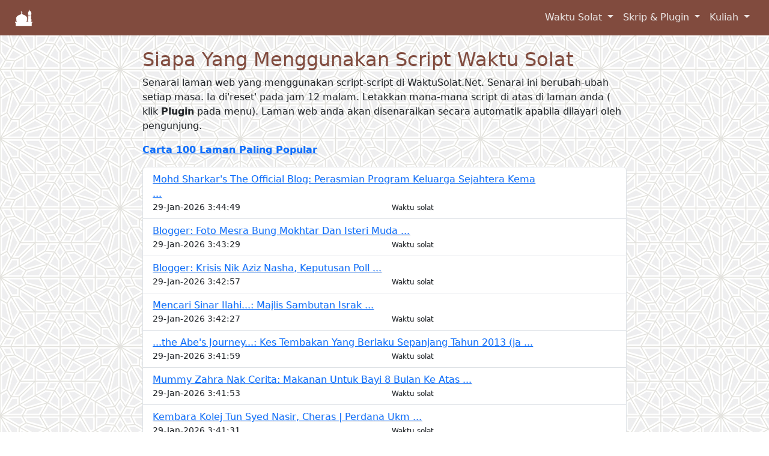

--- FILE ---
content_type: text/html; charset=UTF-8
request_url: https://waktusolat.net/index.php?mod=who&page=83&PHPSESSIONID=82dc63aab05053a631a56ec8ad6fe876
body_size: 6799
content:
<!DOCTYPE html>
<html lang="en"><head>

	<meta charset="UTF-8" />
<title>Waktu Solat Malaysia </title>
<base href="https://www.waktusolat.net/"><link rel="icon" href="//waktusolat.net/images/favicon.ico"><meta http-equiv="X-UA-Compatible" content="IE=edge,chrome=1">
<meta http-equiv="Content-Type" content="text/html; charset=utf-8">
<meta http-equiv="Cache-control" content="public">
<meta http-equiv="expires" content="Thu, 29 Jan 2026 04:00:00 GMT">
<meta name="viewport" content="width=device-width, initial-scale=1, maximum-scale=1, shrink-to-fit=yes">
<meta name="description" content="Waktu Solat Bagi Negeri-Negeri di Malaysia" />
<meta name="author" content="Azrul Alwi, webmaster@waktusolat.net">
<meta name="keywords" content="waktu solat, waktusolat.net, widget, sembahyang,  masjid, solat, waktu berbuka, puasa, subuh, imsak, zohor, maghrib, isyak, isya, magrib"/>
<meta name="Classification" content="Social/Religion/Islam">
<meta name="Copyright" content="Waktusolat.net, ©2002-2011">
<meta name="Language" content="Malay; Bahasa Melayu; Bahasa Malaysia">
<meta name="Rating" content="General">
<meta name="theme-color" content="#814b3e" />
<link rel="canonical" href="https://waktusolat.net/index.php?mod=who&page=83&PHPSESSIONID=82dc63aab05053a631a56ec8ad6fe876"/>
<meta property="og:title" content="Waktu Solat Malaysia "/>
<meta property="og:type" content="text"/>
<meta property="og:url" content="https://waktusolat.net/index.php?mod=who&page=83&PHPSESSIONID=82dc63aab05053a631a56ec8ad6fe876"/>
<meta property="og:image" content=""/>
<meta property="og:image:width" content="1000" /><meta property="og:image:height" content="1000" /><meta property="og:site_name" content="Waktu Solat Dot Net"/>
<meta property="og:description" content="Waktu Solat Bagi Negeri-Negeri di Malaysia"/>
<meta name="fb:admin" content=""/>
<meta property="fb:app_id" content="464698193630661"/>
<meta name="fb:page_id" content=""/>
<meta name="og:email" content="webmaster@waktusolat.net"/>
<meta name="twitter:image" content=""/>
<meta name="twitter:card" content="summary">
<meta name="twitter:site" content="@publisher_handle">
<meta name="twitter:title" content="Waktu Solat Malaysia">
<meta name="twitter:description" content="Waktu Solat Bagi Negeri-Negeri di Malaysia">
<meta name="twitter:creator" content="@author_handle">

    <!-- Google tag (gtag.js) -->
    <script async src="https://www.googletagmanager.com/gtag/js?id=G-Z6PNTNHSP4"></script>
    <script>
        window.dataLayer = window.dataLayer || [];
        function gtag(){dataLayer.push(arguments);}
        gtag('js', new Date());

        gtag('config', 'G-Z6PNTNHSP4');
    </script>

    <link rel="icon" href="favicon_new.ico">
    <link rel="manifest" href="/manifest.json">

	<meta name="apple-mobile-web-app-capable" content="yes">
	<meta name="mobile-web-app-capable" content="yes">

	<meta name="apple-mobile-web-app-title" content="Waktu Solat Malaysia">
	<link rel="shortcut icon" sizes="16x16" href="images/waktusolat-logo-16.png">
	<link rel="shortcut icon" sizes="196x196" href="images/waktusolat-logo-196.png">
	
	<link rel="apple-touch-icon-precomposed" sizes="152x152" href="images/waktusolat-logo-152.png">
	<link rel="apple-touch-icon-precomposed" sizes="144x144" href="images/waktusolat-logo-144.png">
	<link rel="apple-touch-icon-precomposed" sizes="120x120" href="images/waktusolat-logo-120.png">
	<link rel="apple-touch-icon-precomposed" sizes="114x114" href="images/waktusolat-logo-114.png">
	<link rel="apple-touch-icon-precomposed" sizes="76x76" href="images/waktusolat-logo-76.png">
	<link rel="apple-touch-icon-precomposed" sizes="72x72" href="images/waktusolat-logo-72.png">
	<link rel="apple-touch-icon-precomposed" href="images/waktusolat-logo-152.png">

	<link rel="apple-touch-startup-image" href="images/waktusolat-logo-144.png">
	<meta name="apple-mobile-web-app-status-bar-style" content="#814b3e">
    <!-- Bootstrap core CSS -->
    <link href="css/bootstrap.css?5" rel="stylesheet">
    <link href="css/ws2019.css?1769629490" rel="stylesheet">
	<link rel="stylesheet" href="https://ajax.googleapis.com/ajax/libs/jqueryui/1.12.1/themes/smoothness/jquery-ui.css">
    <!-- Custom styles for this template -->
    <script src="https://kit.fontawesome.com/0c28991539.js"></script>
<script src="https://ajax.googleapis.com/ajax/libs/jquery/3.7.1/jquery.min.js"></script>

  </head>

  <body>

    <header>
      <!-- Fixed navbar -->

        <!-- Navigation -->

        <nav class="navbar navbar-expand-md navbar-light fixed-top bg-primary text-white" id="mainNav">
            <div class="container-fluid">
                <a class="navbar-brand" href="/">
                    <img src="images/waktusolat-logo-48-white.png" style="max-width:32px">
                </a>
                <button class="navbar-toggler" type="button" data-bs-toggle="collapse" data-bs-target="#navbarsExample04" aria-controls="navbarsExample04" aria-expanded="false" aria-label="Toggle navigation">
                    <span class="navbar-toggler-icon"></span>
                </button>

                <div class="collapse navbar-collapse" id="navbarsExample04">
                    <ul class="navbar-nav ms-auto mb-2 mb-md-0 ">
                                                                                                            <li class="nav-item dropdown">
                                    <a class="nav-link dropdown-toggle" data-bs-toggle="dropdown" href="?mod=doc_info_about">
                                        Waktu Solat                                    </a>
                                    <div class="dropdown-menu fade">
                                                                                                                                    <a class="dropdown-item js-scroll-trigger" href="?mod=main#about">
                                                    Waktu Solat                                                </a>
                                                                                                                                                                                <a class="dropdown-item js-scroll-trigger" href="?mod=masjid">
                                                    Masjid Berdekatan                                                </a>
                                                                                                                        </div>
                                </li>
                                                                                                                <li class="nav-item dropdown">
                                    <a class="nav-link dropdown-toggle" data-bs-toggle="dropdown" href="?mod=doc_info_about">
                                        Skrip & Plugin                                    </a>
                                    <div class="dropdown-menu fade">
                                                                                                                                    <a class="dropdown-item js-scroll-trigger" href="?mod=script.waktusolat">
                                                    Plugin Waktu Solat                                                </a>
                                                                                                                                                                                <a class="dropdown-item js-scroll-trigger" href="?mod=script.quran">
                                                    Plugin Al-Quran                                                </a>
                                                                                                                                                                                <a class="dropdown-item js-scroll-trigger" href="?mod=script.hadith">
                                                    Plugin Hadist Muslim                                                </a>
                                                                                                                                                                                <div class="dropdown-divider"></div>
                                                                                                                                                                                <a class="dropdown-item js-scroll-trigger" href="?mod=who">
                                                    Senarai Laman (Live)                                                </a>
                                                                                                                                                                                <a class="dropdown-item js-scroll-trigger" href="?mod=whohit">
                                                    Laman Popular                                                </a>
                                                                                                                        </div>
                                </li>
                                                                                                                <li class="nav-item dropdown">
                                    <a class="nav-link dropdown-toggle" data-bs-toggle="dropdown" href="?mod=doc_info_about">
                                        Kuliah                                    </a>
                                    <div class="dropdown-menu fade">
                                                                                                                                    <a class="dropdown-item js-scroll-trigger" href="?mod=youtube">
                                                    Kuliah Terkini                                                </a>
                                                                                                                        </div>
                                </li>
                                                                        </ul>

                </div>
            </div>
        </nav>

        <!--
        <nav class="navbar navbar-expand-md navbar-light fixed-top bg-primary text-white" id="mainNav">
            <div class="container">
                <a class="navbar-brand" href="/">
                    <img src="images/waktusolat-logo-48-white.png" style="max-width:32px">
                </a>
                <button class="navbar-toggler" type="button" data-bs-toggle="collapse" data-bs-target="#navbarsExample04" aria-controls="navbarsExample04" aria-expanded="false" aria-label="Toggle navigation">
                    <span class="navbar-toggler-icon"></span>
                </button>

                <div class="collapse navbar-collapse d-flex justify-content-end" id="navbarResponsive">
                    <ul class="navbar-nav ms-auto">
                                                                                                            <li class="nav-item dropdown">
                                    <a class="nav-link dropdown-toggle" data-bs-toggle="dropdown" href="?mod=doc_info_about">
                                        Waktu Solat                                    </a>
                                    <div class="dropdown-menu fade">
                                                                                                                                    <a class="dropdown-item js-scroll-trigger" href="?mod=main#about">
                                                    Waktu Solat                                                </a>
                                                                                                                                                                                <a class="dropdown-item js-scroll-trigger" href="?mod=masjid">
                                                    Masjid Berdekatan                                                </a>
                                                                                                                        </div>
                                </li>
                                                                                                                <li class="nav-item dropdown">
                                    <a class="nav-link dropdown-toggle" data-bs-toggle="dropdown" href="?mod=doc_info_about">
                                        Skrip & Plugin                                    </a>
                                    <div class="dropdown-menu fade">
                                                                                                                                    <a class="dropdown-item js-scroll-trigger" href="?mod=script.waktusolat">
                                                    Plugin Waktu Solat                                                </a>
                                                                                                                                                                                <a class="dropdown-item js-scroll-trigger" href="?mod=script.quran">
                                                    Plugin Al-Quran                                                </a>
                                                                                                                                                                                <a class="dropdown-item js-scroll-trigger" href="?mod=script.hadith">
                                                    Plugin Hadist Muslim                                                </a>
                                                                                                                                                                                <div class="dropdown-divider"></div>
                                                                                                                                                                                <a class="dropdown-item js-scroll-trigger" href="?mod=who">
                                                    Senarai Laman (Live)                                                </a>
                                                                                                                                                                                <a class="dropdown-item js-scroll-trigger" href="?mod=whohit">
                                                    Laman Popular                                                </a>
                                                                                                                        </div>
                                </li>
                                                                                                                <li class="nav-item dropdown">
                                    <a class="nav-link dropdown-toggle" data-bs-toggle="dropdown" href="?mod=doc_info_about">
                                        Kuliah                                    </a>
                                    <div class="dropdown-menu fade">
                                                                                                                                    <a class="dropdown-item js-scroll-trigger" href="?mod=youtube">
                                                    Kuliah Terkini                                                </a>
                                                                                                                        </div>
                                </li>
                                                                        </ul>
                </div>

            </div>
        </nav>
        !-->

    </header>

    <!-- Begin page content -->
    <main role="main" class="container col-lg-8">

	

<div class="container content col-md-12" style="margin-top: 5rem">
<script src="js/jquery.twbsPagination.min.js" type="text/javascript"></script>

<h2>Siapa Yang Menggunakan Script Waktu Solat</h2>
      <p>Senarai laman web yang menggunakan script-script di WaktuSolat.Net. Senarai ini berubah-ubah setiap masa. Ia di'reset' pada jam 12 malam. Letakkan mana-mana script di atas di laman anda ( klik <strong>Plugin</strong> pada menu). Laman web anda akan disenaraikan secara automatik apabila dilayari oleh pengunjung. </p>
      <p><a href="?mod=whohit"><strong>Carta  100 Laman Paling Popular</strong></a></p>
<ul class="xlist list-group table-responsive" id="xlist">
    	<li id = 'xlist_li_0' class="list-group-item hilite_1" >
		<div class="row ">
		<div class="col-md-10">
			<a href="mohdsharkar.blogspot.com/2016/07/perasmian-program-keluarga-sejahtera_25.html?m=0">Mohd Sharkar's The Official Blog: Perasmian Program Keluarga Sejahtera Kema ... </a>
		</div>
		</div>
		<div class="row ">
		<div class="col-md-6 small">
			29-Jan-2026 3:44:49 		</div>
		<div class="col-md-6 small text-right">
			<span class="label label-primary small">Waktu solat</span>
		</div>
		

		</div>
		
		
	</li>
	  	<li id = 'xlist_li_1' class="list-group-item hilite_1" >
		<div class="row ">
		<div class="col-md-10">
			<a href="wfauzdin.blogspot.com/2010/01/foto-mesra-bung-mokhtar-dan-isteri-muda.html?m=0">Blogger: Foto Mesra Bung Mokhtar Dan Isteri Muda ... </a>
		</div>
		</div>
		<div class="row ">
		<div class="col-md-6 small">
			29-Jan-2026 3:43:29 		</div>
		<div class="col-md-6 small text-right">
			<span class="label label-primary small">Waktu solat</span>
		</div>
		

		</div>
		
		
	</li>
	  	<li id = 'xlist_li_2' class="list-group-item hilite_1" >
		<div class="row ">
		<div class="col-md-10">
			<a href="wfauzdin.blogspot.com/2009/06/krisis-nik-aziz-nasha-keputusan-poll.html?m=0">Blogger: Krisis Nik Aziz   Nasha, Keputusan Poll ... </a>
		</div>
		</div>
		<div class="row ">
		<div class="col-md-6 small">
			29-Jan-2026 3:42:57 		</div>
		<div class="col-md-6 small text-right">
			<span class="label label-primary small">Waktu solat</span>
		</div>
		

		</div>
		
		
	</li>
	  	<li id = 'xlist_li_3' class="list-group-item hilite_1" >
		<div class="row ">
		<div class="col-md-10">
			<a href="laman-annur.blogspot.com/2009/07/majlis-sambutan-israk-miraj-1430h.html?m=0">Mencari Sinar Ilahi...: Majlis Sambutan Israk ... </a>
		</div>
		</div>
		<div class="row ">
		<div class="col-md-6 small">
			29-Jan-2026 3:42:27 		</div>
		<div class="col-md-6 small text-right">
			<span class="label label-primary small">Waktu solat</span>
		</div>
		

		</div>
		
		
	</li>
	  	<li id = 'xlist_li_4' class="list-group-item hilite_1" >
		<div class="row ">
		<div class="col-md-10">
			<a href="abekamil.blogspot.com/2013/07/kes-tembakan-yang-berlaku-sepanjang.html">...the Abe's Journey...: Kes Tembakan Yang Berlaku Sepanjang Tahun 2013 (ja ... </a>
		</div>
		</div>
		<div class="row ">
		<div class="col-md-6 small">
			29-Jan-2026 3:41:59 		</div>
		<div class="col-md-6 small text-right">
			<span class="label label-primary small">Waktu solat</span>
		</div>
		

		</div>
		
		
	</li>
	  	<li id = 'xlist_li_5' class="list-group-item hilite_1" >
		<div class="row ">
		<div class="col-md-10">
			<a href="mummyzahra.blogspot.com/2013/04/makanan-untuk-bayi-8-bulan-ke-atas.html">Mummy Zahra Nak Cerita: Makanan Untuk Bayi 8 Bulan Ke Atas ... </a>
		</div>
		</div>
		<div class="row ">
		<div class="col-md-6 small">
			29-Jan-2026 3:41:53 		</div>
		<div class="col-md-6 small text-right">
			<span class="label label-primary small">Waktu solat</span>
		</div>
		

		</div>
		
		
	</li>
	  	<li id = 'xlist_li_6' class="list-group-item hilite_1" >
		<div class="row ">
		<div class="col-md-10">
			<a href="infoperdanaukm.blogspot.com/2012/09/kembara-kolej-tun-syed-nasir-cheras.html">Kembara Kolej Tun Syed Nasir, Cheras | Perdana Ukm ... </a>
		</div>
		</div>
		<div class="row ">
		<div class="col-md-6 small">
			29-Jan-2026 3:41:31 		</div>
		<div class="col-md-6 small text-right">
			<span class="label label-primary small">Waktu solat</span>
		</div>
		

		</div>
		
		
	</li>
	  	<li id = 'xlist_li_7' class="list-group-item hilite_1" >
		<div class="row ">
		<div class="col-md-10">
			<a href="lamanguru.blogspot.com/search/label/HSP">My Blog...as It Is.. : Hsp ... </a>
		</div>
		</div>
		<div class="row ">
		<div class="col-md-6 small">
			29-Jan-2026 3:39:49 		</div>
		<div class="col-md-6 small text-right">
			<span class="label label-primary small">Waktu solat</span>
		</div>
		

		</div>
		
		
	</li>
	  	<li id = 'xlist_li_8' class="list-group-item hilite_1" >
		<div class="row ">
		<div class="col-md-10">
			<a href="uth133024.blogspot.com/2014/06/selamat-hari-bapa.html?m=0">Coretan Cik Hanees : Selamat Hari Bapa ... </a>
		</div>
		</div>
		<div class="row ">
		<div class="col-md-6 small">
			29-Jan-2026 3:39:12 		</div>
		<div class="col-md-6 small text-right">
			<span class="label label-primary small">Waktu solat</span>
		</div>
		

		</div>
		
		
	</li>
	  	<li id = 'xlist_li_9' class="list-group-item hilite_1" >
		<div class="row ">
		<div class="col-md-10">
			<a href="darulshabab.blogspot.com/2010/10/surah-annas.html">Darul Shabab: Surah Annas.. ... </a>
		</div>
		</div>
		<div class="row ">
		<div class="col-md-6 small">
			29-Jan-2026 3:38:52 		</div>
		<div class="col-md-6 small text-right">
			<span class="label label-primary small">Waktu solat</span>
		</div>
		

		</div>
		
		
	</li>
	  	<li id = 'xlist_li_10' class="list-group-item hilite_1" >
		<div class="row ">
		<div class="col-md-10">
			<a href="sksibugalbesar.blogspot.com/2012/11/keputusan-upsr-2012.html?m=1">.: Keputusan Upsr 2012 ... </a>
		</div>
		</div>
		<div class="row ">
		<div class="col-md-6 small">
			29-Jan-2026 3:38:47 		</div>
		<div class="col-md-6 small text-right">
			<span class="label label-primary small">Waktu solat</span>
		</div>
		

		</div>
		
		
	</li>
	  	<li id = 'xlist_li_11' class="list-group-item hilite_1" >
		<div class="row ">
		<div class="col-md-10">
			<a href="budakpsik0.blogspot.com/2011/11/?m=0">Kh@z!n@tul @$r@r: November 2011 ... </a>
		</div>
		</div>
		<div class="row ">
		<div class="col-md-6 small">
			29-Jan-2026 3:38:27 		</div>
		<div class="col-md-6 small text-right">
			<span class="label label-primary small">Waktu solat</span>
		</div>
		

		</div>
		
		
	</li>
	  	<li id = 'xlist_li_12' class="list-group-item hilite_1" >
		<div class="row ">
		<div class="col-md-10">
			<a href="fosilmitra.blogspot.com/2015/06/hari-kedua-berpuasa.html">Bicara Acik Fosilmitra™: Hari Kedua Berpuasa.. ... </a>
		</div>
		</div>
		<div class="row ">
		<div class="col-md-6 small">
			29-Jan-2026 3:38:22 		</div>
		<div class="col-md-6 small text-right">
			<span class="label label-primary small">Waktu solat</span>
		</div>
		

		</div>
		
		
	</li>
	  	<li id = 'xlist_li_13' class="list-group-item hilite_1" >
		<div class="row ">
		<div class="col-md-10">
			<a href="jpwpl.gov.my/sanasini/archives/2815">Lions Club Mandarin W.p. Labuan Bantu Murid Sekolah Menengah St. Anthony Wi ... </a>
		</div>
		</div>
		<div class="row ">
		<div class="col-md-6 small">
			29-Jan-2026 3:38:14 		</div>
		<div class="col-md-6 small text-right">
			<span class="label label-primary small">Waktu solat</span>
		</div>
		

		</div>
		
		
	</li>
	  	<li id = 'xlist_li_14' class="list-group-item hilite_1" >
		<div class="row ">
		<div class="col-md-10">
			<a href="dsuefia.blogspot.com/2012/08/multi-functional-smoothie-maker.html">Dsuefia Collection: Multi Functional Smoothie Maker ... </a>
		</div>
		</div>
		<div class="row ">
		<div class="col-md-6 small">
			29-Jan-2026 3:38:03 		</div>
		<div class="col-md-6 small text-right">
			<span class="label label-primary small">Waktu solat</span>
		</div>
		

		</div>
		
		
	</li>
	  	<li id = 'xlist_li_15' class="list-group-item hilite_1" >
		<div class="row ">
		<div class="col-md-10">
			<a href="jailinalee.blogspot.com/2010/12/dream-come-true.html">The Power Of Love: Dream Come True :) ... </a>
		</div>
		</div>
		<div class="row ">
		<div class="col-md-6 small">
			29-Jan-2026 3:38:02 		</div>
		<div class="col-md-6 small text-right">
			<span class="label label-primary small">Waktu solat</span>
		</div>
		

		</div>
		
		
	</li>
	  	<li id = 'xlist_li_16' class="list-group-item hilite_1" >
		<div class="row ">
		<div class="col-md-10">
			<a href="sksibugalbesar.blogspot.com/2011_06_23_archive.html?m=0">.: 23 June 2011 ... </a>
		</div>
		</div>
		<div class="row ">
		<div class="col-md-6 small">
			29-Jan-2026 3:37:52 		</div>
		<div class="col-md-6 small text-right">
			<span class="label label-primary small">Waktu solat</span>
		</div>
		

		</div>
		
		
	</li>
	  	<li id = 'xlist_li_17' class="list-group-item hilite_1" >
		<div class="row ">
		<div class="col-md-10">
			<a href="persiapbentong.blogspot.com/p/mantan-pengerusi-persiap.html?m=0">Persiap Penjara Bentong: Mantan Pengerusi Persiap ... </a>
		</div>
		</div>
		<div class="row ">
		<div class="col-md-6 small">
			29-Jan-2026 3:37:45 		</div>
		<div class="col-md-6 small text-right">
			<span class="label label-primary small">Waktu solat</span>
		</div>
		

		</div>
		
		
	</li>
	  	<li id = 'xlist_li_18' class="list-group-item hilite_1" >
		<div class="row ">
		<div class="col-md-10">
			<a href="debusuci.blogspot.com/2009/02/minggu-kelam-kabut.html">Du@ Dun!@: ( _ )minggu Kelam Kabut( _ ) ... </a>
		</div>
		</div>
		<div class="row ">
		<div class="col-md-6 small">
			29-Jan-2026 3:37:44 		</div>
		<div class="col-md-6 small text-right">
			<span class="label label-primary small">Waktu solat</span>
		</div>
		

		</div>
		
		
	</li>
	  	<li id = 'xlist_li_19' class="list-group-item hilite_1" >
		<div class="row ">
		<div class="col-md-10">
			<a href="namakuude92.blogspot.com/2012/06/computer-network.html"><> Ana Murobbi <>: Computer Network ... </a>
		</div>
		</div>
		<div class="row ">
		<div class="col-md-6 small">
			29-Jan-2026 3:37:34 		</div>
		<div class="col-md-6 small text-right">
			<span class="label label-primary small">Waktu solat</span>
		</div>
		

		</div>
		
		
	</li>
	  	<li id = 'xlist_li_20' class="list-group-item hilite_2" >
		<div class="row ">
		<div class="col-md-10">
			<a href="pemudacheh.blogspot.com/2009/05/pas-sedia-serah-jawatan-mb-pada-bukan.html">Pemuda Cheh: Pas Sedia Serah Jawatan Mb Pada Bukan Melayu ... </a>
		</div>
		</div>
		<div class="row ">
		<div class="col-md-6 small">
			29-Jan-2026 3:37:28 		</div>
		<div class="col-md-6 small text-right">
			<span class="label label-primary small">Al-Quran, Dengan Hiasan</span>
		</div>
		

		</div>
		
		
	</li>
	  	<li id = 'xlist_li_21' class="list-group-item hilite_1" >
		<div class="row ">
		<div class="col-md-10">
			<a href="waty-bicarahati.blogspot.com/2009/05/pertemuan-yg-terlewatkan.html">~bicara_hati~: 'pertemuan Yg Terlewatkan' ... </a>
		</div>
		</div>
		<div class="row ">
		<div class="col-md-6 small">
			29-Jan-2026 3:37:19 		</div>
		<div class="col-md-6 small text-right">
			<span class="label label-primary small">Waktu solat</span>
		</div>
		

		</div>
		
		
	</li>
	  	<li id = 'xlist_li_22' class="list-group-item hilite_5" >
		<div class="row ">
		<div class="col-md-10">
			<a href="hafizbad.blogspot.com/2010/06/ggc-di-dusun-eco-resort-pahang.html">...kekalkan Bersama Angin Perubahan ... </a>
		</div>
		</div>
		<div class="row ">
		<div class="col-md-6 small">
			29-Jan-2026 3:37:18 		</div>
		<div class="col-md-6 small text-right">
			<span class="label label-primary small">Sahih Muslim, Tanpa Hiasan</span>
		</div>
		

		</div>
		
		
	</li>
	  	<li id = 'xlist_li_23' class="list-group-item hilite_1" >
		<div class="row ">
		<div class="col-md-10">
			<a href="naqshabandiyyah.blogspot.com/p/amalan-ayat-33.html?m=1">Tariqah Naqshabandiyyah Khalidiyyah: Amalan Ayat Manzil ... </a>
		</div>
		</div>
		<div class="row ">
		<div class="col-md-6 small">
			29-Jan-2026 3:37:18 		</div>
		<div class="col-md-6 small text-right">
			<span class="label label-primary small">Waktu solat</span>
		</div>
		

		</div>
		
		
	</li>
	  	<li id = 'xlist_li_24' class="list-group-item hilite_1" >
		<div class="row ">
		<div class="col-md-10">
			<a href="longkaiboyz.blogspot.com/2012/06/baki-duit-pcg-tahun-2011-boleh.html">Longk@i_2u (*_*): Baki Duit Pcg Tahun 2011 Boleh Dibelanjakan??? ... </a>
		</div>
		</div>
		<div class="row ">
		<div class="col-md-6 small">
			29-Jan-2026 3:36:54 		</div>
		<div class="col-md-6 small text-right">
			<span class="label label-primary small">Waktu solat</span>
		</div>
		

		</div>
		
		
	</li>
	  	<li id = 'xlist_li_25' class="list-group-item hilite_1" >
		<div class="row ">
		<div class="col-md-10">
			<a href="khalifahalmujahidin.blogspot.com/2011/05/gerakan-freemasonry-part-1.html">Khalifah Almujahidin: Gerakan Freemasonry ( Part 1 ) ... </a>
		</div>
		</div>
		<div class="row ">
		<div class="col-md-6 small">
			29-Jan-2026 3:36:53 		</div>
		<div class="col-md-6 small text-right">
			<span class="label label-primary small">Waktu solat</span>
		</div>
		

		</div>
		
		
	</li>
	  	<li id = 'xlist_li_26' class="list-group-item hilite_4" >
		<div class="row ">
		<div class="col-md-10">
			<a href="ustazrazi.blogspot.com/2009/12/awal-muharam-dan-pengertiannya.html">Ustaz Razi (j Qaf) Bercerita: Awal Muharam Dan Pengertiannya ... </a>
		</div>
		</div>
		<div class="row ">
		<div class="col-md-6 small">
			29-Jan-2026 3:36:46 		</div>
		<div class="col-md-6 small text-right">
			<span class="label label-primary small">Sahih Muslim, Dengan Hiasan</span>
		</div>
		

		</div>
		
		
	</li>
	  	<li id = 'xlist_li_27' class="list-group-item hilite_1" >
		<div class="row ">
		<div class="col-md-10">
			<a href="ustazrazi.blogspot.com/2009/12/awal-muharam-dan-pengertiannya.html">Ustaz Razi (j Qaf) Bercerita: Awal Muharam Dan Pengertiannya ... </a>
		</div>
		</div>
		<div class="row ">
		<div class="col-md-6 small">
			29-Jan-2026 3:36:46 		</div>
		<div class="col-md-6 small text-right">
			<span class="label label-primary small">Waktu solat</span>
		</div>
		

		</div>
		
		
	</li>
	  	<li id = 'xlist_li_28' class="list-group-item hilite_1" >
		<div class="row ">
		<div class="col-md-10">
			<a href="dzul90.blogspot.com/search/label/insect">Honto No Jibun~: Insect ... </a>
		</div>
		</div>
		<div class="row ">
		<div class="col-md-6 small">
			29-Jan-2026 3:36:30 		</div>
		<div class="col-md-6 small text-right">
			<span class="label label-primary small">Waktu solat</span>
		</div>
		

		</div>
		
		
	</li>
	  	<li id = 'xlist_li_29' class="list-group-item hilite_2" >
		<div class="row ">
		<div class="col-md-10">
			<a href="pemudacheh.blogspot.com/2010/12/siapakah-pemimpin-tertinggi-pas-yang.html">Pemuda Cheh: Siapakah Pemimpin Tertinggi Pas Yang Bertemu Pm Dan Tpm? ... </a>
		</div>
		</div>
		<div class="row ">
		<div class="col-md-6 small">
			29-Jan-2026 3:36:24 		</div>
		<div class="col-md-6 small text-right">
			<span class="label label-primary small">Al-Quran, Dengan Hiasan</span>
		</div>
		

		</div>
		
		
	</li>
	</ul>


&nbsp;&nbsp;<li class="page-item active">1</li><li class="page-item"> <a class="page-link" href="/index.php?mod=who&page=2&PHPSESSIONID=ec43965e753748c72591bbfaee7e84a2">2</a></li>
 <li class="page-item"> <a class="page-link" href="/index.php?mod=who&page=3&PHPSESSIONID=ec43965e753748c72591bbfaee7e84a2">3</a></li>
 <li class="page-item"> <a class="page-link" href="/index.php?mod=who&page=4&PHPSESSIONID=ec43965e753748c72591bbfaee7e84a2">4</a></li>
 <li class="page-item"> <a class="page-link" href="/index.php?mod=who&page=5&PHPSESSIONID=ec43965e753748c72591bbfaee7e84a2">5</a></li>
 <li class="page-item"> <a class="page-link" href="/index.php?mod=who&page=6&PHPSESSIONID=ec43965e753748c72591bbfaee7e84a2">6</a></li>
 <li class="page-item"> <a class="page-link" href="/index.php?mod=who&page=7&PHPSESSIONID=ec43965e753748c72591bbfaee7e84a2">7</a></li>
 <li class="page-item"> <a class="page-link" href="/index.php?mod=who&page=8&PHPSESSIONID=ec43965e753748c72591bbfaee7e84a2">8</a></li>
 <li class="page-item"> <a class="page-link" href="/index.php?mod=who&page=9&PHPSESSIONID=ec43965e753748c72591bbfaee7e84a2">9</a></li>
 <li class="page-item"> <a class="page-link" href="/index.php?mod=who&page=10&PHPSESSIONID=ec43965e753748c72591bbfaee7e84a2">10</a></li>
 <li class="page-item"> <a class="page-link" href="/index.php?mod=who&page=11&PHPSESSIONID=ec43965e753748c72591bbfaee7e84a2">11</a></li>
 <li class="page-item"> <a class="page-link" href="/index.php?mod=who&page=12&PHPSESSIONID=ec43965e753748c72591bbfaee7e84a2">12</a></li>
 <li class="page-item"> <a class="page-link" href="/index.php?mod=who&page=13&PHPSESSIONID=ec43965e753748c72591bbfaee7e84a2">13</a></li>
 <li class="page-item"> <a class="page-link" href="/index.php?mod=who&page=14&PHPSESSIONID=ec43965e753748c72591bbfaee7e84a2">14</a></li>
 <li class="page-item"> <a class="page-link" href="/index.php?mod=who&page=15&PHPSESSIONID=ec43965e753748c72591bbfaee7e84a2">15</a></li>
 <li class="page-item"> <a class="page-link" href="/index.php?mod=who&page=16&PHPSESSIONID=ec43965e753748c72591bbfaee7e84a2">16</a></li>
 <li class="page-item"> <a class="page-link" href="/index.php?mod=who&page=17&PHPSESSIONID=ec43965e753748c72591bbfaee7e84a2">17</a></li>
 <li class="page-item"> <a class="page-link" href="/index.php?mod=who&page=18&PHPSESSIONID=ec43965e753748c72591bbfaee7e84a2">18</a></li>
 <li class="page-item"> <a class="page-link" href="/index.php?mod=who&page=19&PHPSESSIONID=ec43965e753748c72591bbfaee7e84a2">19</a></li>
 <li class="page-item"> <a class="page-link" href="/index.php?mod=who&page=20&PHPSESSIONID=ec43965e753748c72591bbfaee7e84a2">20</a></li>
 <li class="page-item"> <a class="page-link" href="/index.php?mod=who&page=21&PHPSESSIONID=ec43965e753748c72591bbfaee7e84a2">21</a></li>
 <li class="page-item"> <a class="page-link" href="/index.php?mod=who&page=22&PHPSESSIONID=ec43965e753748c72591bbfaee7e84a2">22</a></li>
 <li class="page-item"> <a class="page-link" href="/index.php?mod=who&page=23&PHPSESSIONID=ec43965e753748c72591bbfaee7e84a2">23</a></li>
 <li class="page-item"> <a class="page-link" href="/index.php?mod=who&page=24&PHPSESSIONID=ec43965e753748c72591bbfaee7e84a2">24</a></li>
 <li class="page-item"> <a class="page-link" href="/index.php?mod=who&page=25&PHPSESSIONID=ec43965e753748c72591bbfaee7e84a2">25</a></li>
 <li class="page-item"> <a class="page-link" href="/index.php?mod=who&page=26&PHPSESSIONID=ec43965e753748c72591bbfaee7e84a2">26</a></li>
 <li class="page-item"> <a class="page-link" href="/index.php?mod=who&page=27&PHPSESSIONID=ec43965e753748c72591bbfaee7e84a2">27</a></li>
 <li class="page-item"> <a class="page-link" href="/index.php?mod=who&page=28&PHPSESSIONID=ec43965e753748c72591bbfaee7e84a2">28</a></li>
 <li class="page-item"> <a class="page-link" href="/index.php?mod=who&page=29&PHPSESSIONID=ec43965e753748c72591bbfaee7e84a2">29</a></li>
 <li class="page-item"> <a class="page-link" href="/index.php?mod=who&page=30&PHPSESSIONID=ec43965e753748c72591bbfaee7e84a2">30</a></li>
 <li class="page-item"> <a class="page-link" href="/index.php?mod=who&page=31&PHPSESSIONID=ec43965e753748c72591bbfaee7e84a2">31</a></li>
 <li class="page-item"> <a class="page-link" href="/index.php?mod=who&page=32&PHPSESSIONID=ec43965e753748c72591bbfaee7e84a2">32</a></li>
 <li class="page-item"> <a class="page-link" href="/index.php?mod=who&page=33&PHPSESSIONID=ec43965e753748c72591bbfaee7e84a2">33</a></li>
 <li class="page-item"> <a class="page-link" href="/index.php?mod=who&page=34&PHPSESSIONID=ec43965e753748c72591bbfaee7e84a2">34</a></li>
 <li class="page-item"> <a class="page-link" href="/index.php?mod=who&page=35&PHPSESSIONID=ec43965e753748c72591bbfaee7e84a2">35</a></li>
 <li class="page-item"> <a class="page-link" href="/index.php?mod=who&page=36&PHPSESSIONID=ec43965e753748c72591bbfaee7e84a2">36</a></li>
 <li class="page-item"> <a class="page-link" href="/index.php?mod=who&page=37&PHPSESSIONID=ec43965e753748c72591bbfaee7e84a2">37</a></li>
 <li class="page-item"> <a class="page-link" href="/index.php?mod=who&page=38&PHPSESSIONID=ec43965e753748c72591bbfaee7e84a2">38</a></li>
 <li class="page-item"> <a class="page-link" href="/index.php?mod=who&page=39&PHPSESSIONID=ec43965e753748c72591bbfaee7e84a2">39</a></li>
 <li class="page-item"> <a class="page-link" href="/index.php?mod=who&page=40&PHPSESSIONID=ec43965e753748c72591bbfaee7e84a2">40</a></li>
 <li class="page-item"> <a class="page-link" href="/index.php?mod=who&page=41&PHPSESSIONID=ec43965e753748c72591bbfaee7e84a2">41</a></li>
 <li class="page-item"> <a class="page-link" href="/index.php?mod=who&page=42&PHPSESSIONID=ec43965e753748c72591bbfaee7e84a2">42</a></li>
 <li class="page-item"> <a class="page-link" href="/index.php?mod=who&page=43&PHPSESSIONID=ec43965e753748c72591bbfaee7e84a2">43</a></li>
 <li class="page-item"> <a class="page-link" href="/index.php?mod=who&page=44&PHPSESSIONID=ec43965e753748c72591bbfaee7e84a2">44</a></li>
 <li class="page-item"> <a class="page-link" href="/index.php?mod=who&page=45&PHPSESSIONID=ec43965e753748c72591bbfaee7e84a2">45</a></li>
 <li class="page-item"> <a class="page-link" href="/index.php?mod=who&page=46&PHPSESSIONID=ec43965e753748c72591bbfaee7e84a2">46</a></li>
 <li class="page-item"> <a class="page-link" href="/index.php?mod=who&page=47&PHPSESSIONID=ec43965e753748c72591bbfaee7e84a2">47</a></li>
 <li class="page-item"> <a class="page-link" href="/index.php?mod=who&page=48&PHPSESSIONID=ec43965e753748c72591bbfaee7e84a2">48</a></li>
 <li class="page-item"> <a class="page-link" href="/index.php?mod=who&page=49&PHPSESSIONID=ec43965e753748c72591bbfaee7e84a2">49</a></li>
 <li class="page-item"> <a class="page-link" href="/index.php?mod=who&page=50&PHPSESSIONID=ec43965e753748c72591bbfaee7e84a2">50</a></li>
 <li class="page-item"> <a class="page-link" href="/index.php?mod=who&page=51&PHPSESSIONID=ec43965e753748c72591bbfaee7e84a2">51</a></li>
 <li class="page-item"> <a class="page-link" href="/index.php?mod=who&page=52&PHPSESSIONID=ec43965e753748c72591bbfaee7e84a2">52</a></li>
 <li class="page-item"> <a class="page-link" href="/index.php?mod=who&page=53&PHPSESSIONID=ec43965e753748c72591bbfaee7e84a2">53</a></li>
 <li class="page-item"> <a class="page-link" href="/index.php?mod=who&page=54&PHPSESSIONID=ec43965e753748c72591bbfaee7e84a2">54</a></li>
 <li class="page-item"> <a class="page-link" href="/index.php?mod=who&page=55&PHPSESSIONID=ec43965e753748c72591bbfaee7e84a2">55</a></li>
 <li class="page-item"> <a class="page-link" href="/index.php?mod=who&page=56&PHPSESSIONID=ec43965e753748c72591bbfaee7e84a2">56</a></li>
 <li class="page-item"> <a class="page-link" href="/index.php?mod=who&page=57&PHPSESSIONID=ec43965e753748c72591bbfaee7e84a2">57</a></li>
 <li class="page-item"><a class="page-link" href="/index.php?mod=who&page=2&PHPSESSIONID=ec43965e753748c72591bbfaee7e84a2">&gt;&gt;</a></li> <li class="page-item"> <a class="page-link" href="/index.php?mod=who&page=57&PHPSESSIONID=ec43965e753748c72591bbfaee7e84a2">Akhir</a><li> 
<script>
		/*
   $(function () {
        window.pagObj = $('#pagination-demo').twbsPagination({
            totalPages: 1,
            next: ">",
            prev: "<", 
            first: "<<",
            last: ">>",
            visiblePages: 3,
            startPage : 1, 
            onPageClick: function (event, page) {
                console.info(page + ' (from options)');
            }
        }).on('page', function (event, page) {
			location.href="?mod=who&page=" + page;
            console.info(page + ' (from event listening)');
        });
    });
    */
    
$(".useronline_li").show(200);

</script>


<script>
window.id = "0";
window.m = "";
function online() {
	$.ajax({
	   type: "GET",
	   url: "modules/mod_who/who_ajax.php",
       dataType: "json",
	   success: function(msg){
         if (msg) {
		 		
		 		
				console.log(msg);
				console.log(window.id);
                 var mnew = '<li class="list-group-item"><a href="' + msg.turl + '">'+ msg.title + '</a><span style="font-size: 9px">' + msg.type + " " + msg.time + "</span></li>";

				if (msg.id > window.id) {
					$(mnew).prependTo(".xlist").hide().fadeIn(1500);
				}
				window.id = msg.id;
				
				$('.xlist li:last-child').remove();

		}
       }
	 });
}

setInterval('online()', 3000);
</script>
</div>

<style>
    .page-item {
    float: left;
    width: 40px;

    }
</style>






    </main>
    <!-- Bootstrap core JavaScript

    <footer class="footer">
      <div class="container text-center">
        <span class="text-muted ">waktusolat.net</span>
      </div>
    </footer>

    ================================================== -->
    <!-- Placed at the end of the document so the pages load faster -->


    <script src="js/bootstrap.bundle.min.js"></script>
  	<script src="js/jquery-ui.min.js"></script>
    <script id="_wau9qz">var _wau = _wau || []; _wau.push(["dynamic", "aipz7h7fyheg", "9qz", "c4302bffffff", "small"]);</script><script async src="//waust.at/d.js"></script>

    <script async type="text/javascript">
var gaJsHost = (("https:" == document.location.protocol) ? "https://ssl." : "http://www.");
document.write("\<script src='" + gaJsHost + "google-analytics.com/ga.js' type='text/javascript'>\<\/script>" );
</script>
<script>
  (function(i,s,o,g,r,a,m){i['GoogleAnalyticsObject']=r;i[r]=i[r]||function(){
  (i[r].q=i[r].q||[]).push(arguments)},i[r].l=1*new Date();a=s.createElement(o),
  m=s.getElementsByTagName(o)[0];a.async=1;a.src=g;m.parentNode.insertBefore(a,m)
  })(window,document,'script','//www.google-analytics.com/analytics.js','ga');

  ga('create', 'UA-1527684-2', 'auto');
  ga('send', 'pageview');

</script>

<!-- <script src="https://www.waktusolat.net/widget/tab.js.20151219.php"></script> !-->


<!-- Go to www.addthis.com/dashboard to customize your tools --> <script type="text/javascript" src="//s7.addthis.com/js/300/addthis_widget.js#pubid=ra-5993ae0590844106"></script> 

  <div class="text-center m-3"><center>webmaster(a)waktusolat.net</center></div>
    <div class="text-center m-0"><a href="https://blog.waktusolat.net/fundraising-campaign/">Bantu Waktusolat.net dari segi dana</a></div>
</body></html>

<script>

var urlParams = new URLSearchParams(window.location.search);

if(!urlParams.has('pcode')) {
	urlParams.append('pcode', 'wly01')
}
</script>



--- FILE ---
content_type: text/html; charset=UTF-8
request_url: https://www.waktusolat.net/modules/mod_who/who_ajax.php
body_size: 304
content:
{"title":"Mohd Sharkar's The Official Blog: Perasmian Program Keluarga Sejahtera Kemas Parlimentemerloh ... ","turl":"mohdsharkar.blogspot.com\/2016\/07\/perasmian-program-keluarga-sejahtera_25.html?m=0","type":"Waktu solat","time":"29-Jan-2026 3:44:49 ","id":"1694","stype":"Waktu solat"}

--- FILE ---
content_type: text/javascript;charset=UTF-8
request_url: https://whos.amung.us/pingjs/?k=aipz7h7fyheg&t=Waktu%20Solat%20Malaysia&c=d&x=https%3A%2F%2Fwaktusolat.net%2Findex.php%3Fmod%3Dwho%26page%3D83%26PHPSESSIONID%3D82dc63aab05053a631a56ec8ad6fe876&y=&a=0&v=27&r=3289
body_size: -47
content:
WAU_r_d('5','aipz7h7fyheg',0);